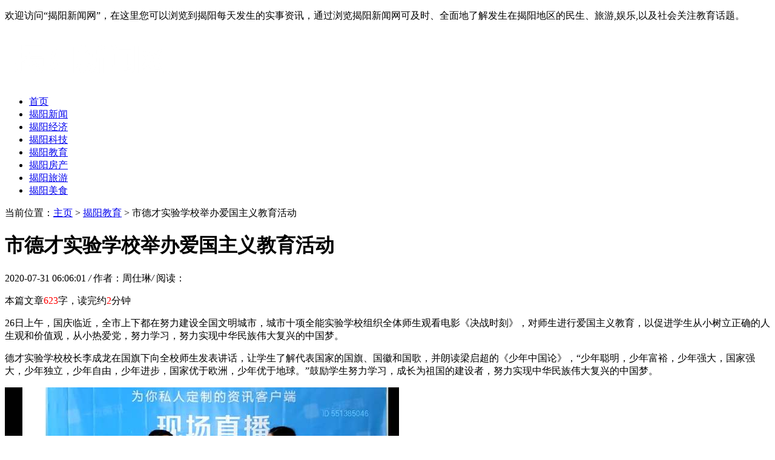

--- FILE ---
content_type: text/html
request_url: http://www.jydingliang.cn/jyjy/2928.html
body_size: 6364
content:
<!DOCTYPE HTML>
<html>
<head>
<meta charset="utf-8">
<meta http-equiv="X-UA-Compatible" content="IE=edge">
<meta name="viewport" content="width=device-width, initial-scale=1.0, user-scalable=0, minimum-scale=1.0, maximum-scale=1.0">
<meta http-equiv="Cache-Control" content="no-transform" /> 
<meta http-equiv="Cache-Control" content="no-siteapp" /> 
<title>市德才实验学校举办爱国主义教育活动-揭阳新闻</title>
<meta name="keywords" content="市,德才,实验,学校,举办,爱国主义,教育,活动,"/>
<meta name="description" content="26日上午，国庆临近，全市上下都在努力建设全国文明城市，城市十项全能实验学校组织全体师生观看电影《决战时刻》，对师生进行爱国主义教育，以促进学生从小树立正确的人生观"/>
<link rel="stylesheet" type="text/css" href="/templets/default/style/default.css">
<script type="text/javascript" src="/templets/default/js/jquery1.42.min.js"></script>
</head>
<body>
<div class="welcome">
	<div class="box">
	  <p>欢迎访问“揭阳新闻网”，在这里您可以浏览到揭阳每天发生的实事资讯，通过浏览揭阳新闻网可及时、全面地了解发生在揭阳地区的民生、旅游,娱乐,以及社会关注教育话题。</p>
	</div>
  </div>
  <!-- 导航栏 -->
  <div class="header">
	<div class="header-box">
	  <div class="logo">
		<a href="http://www.jydingliang.cn" title="揭阳新闻"><img src="/uploads/200715/1-200G51644411Z.png" alt="揭阳新闻"></a>
	  </div>
	  <div class="nav" id="nav">
		<ul>
		  <li  ><a href='http://www.jydingliang.cn' title='揭阳新闻'>首页</a></li>
		  <li><a href="/jyxw/" title="揭阳新闻">揭阳新闻</a></li><li><a href="/jyjj/" title="揭阳经济">揭阳经济</a></li><li><a href="/jykj/" title="揭阳科技">揭阳科技</a></li><li class="hover"><a href="/jyjy/" title="揭阳教育">揭阳教育</a></li><li><a href="/jyfc/" title="揭阳房产">揭阳房产</a></li><li><a href="/jyly/" title="揭阳旅游">揭阳旅游</a></li><li><a href="/jyms/" title="揭阳美食">揭阳美食</a></li>
		</ul>
	  </div>
	  <a class="menu"></a>
	  <div class="nav_bg" id="nav_bg"></div>
	</div>
  </div>
  <script>
  // 侧边拦
  (function() {
	var scrollTop = 0;
	function openModal() {
	  scrollTop = document.scrollingElement.scrollTop;
	  document.body.classList.add('fixed');
	  document.body.style.top = -scrollTop + 'px';
	  document.getElementById('nav').classList.add('menu_left');
	  document.getElementById('nav_bg').classList.add('on');
	}
	function closeModal() {
	  document.getElementById('nav_bg').classList.remove('on');
	  document.getElementById('nav').classList.remove('menu_left');
	  document.body.classList.remove('fixed');
	  document.scrollingElement.scrollTop = scrollTop;
	}
	var btns = document.querySelectorAll('.menu');
	btns[0].onclick = openModal;
	document.querySelector('#nav_bg').onclick = closeModal;
  })();
  </script>
  



<div class="contenter">
  <div class="main">

	<!--资讯列表-->
	<div class="white-con">
	  <div class="dqwz">
		<span>当前位置：<a href='http://www.jydingliang.cn/'>主页</a> > <a href='/jyjy/'>揭阳教育</a> >  市德才实验学校举办爱国主义教育活动</span>
	  </div>
	  <div class="arcticle-head">
	    <h1>市德才实验学校举办爱国主义教育活动</h1>
		<div class="word-info">
		  <span>2020-07-31 06:06:01 </span><i>/</i>
		  <span>作者：周仕琳</span><i>/</i>
		  <span>阅读：<script src="/plus/count.php?view=yes&aid=2928&mid=1" type='text/javascript' language="javascript"></script></span>
		</div>
	  </div>

	  <div class="article-body">
		<p>本篇文章<font color=red>623</font>字，读完约<font color=red>2</font>分钟</p>
		<p>26日上午，国庆临近，全市上下都在努力建设全国文明城市，城市十项全能实验学校组织全体师生观看电影《决战时刻》，对师生进行爱国主义教育，以促进学生从小树立正确的人生观和价值观，从小热爱党，努力学习，努力实现中华民族伟大复兴的中国梦。</p><p>德才实验学校校长李成龙在国旗下向全校师生发表讲话，让学生了解代表国家的国旗、国徽和国歌，并朗读梁启超的《少年中国论》，“少年聪明，少年富裕，少年强大，国家强大，少年独立，少年自由，少年进步，国家优于欧洲，少年优于地球。”鼓励学生努力学习，成长为祖国的建设者，努力实现中华民族伟大复兴的中国梦。</p><p><img src='/uploads/diyimg/it95mqqw4vp8eonlbdbg57i345t1c0.png' title='市德才实验学校举办爱国主义教育活动' alt='市德才实验学校举办爱国主义教育活动'></p><p>然后，每个学生手里拿着一面小国旗，他的脸上覆盖着一面小国旗。第一排的每个学生都高举大国旗。在老师的带领下，在交警叔叔的保护下，他走到迪达电影院看了热映电影《决战时刻》。这部电影展示了中共中央坚持“革命到底”的信念，团结一切可以团结的力量，最终实现新中国成立的伟大目标的过程。这部电影让学生了解我们国家的历史，知道幸福的生活很难在今天到来，珍惜一个良好的学习环境，学好技能，为祖国的未来做出贡献。该校三年级学生林·韩毅说:“国庆节前老师带我们去看电影真是太高兴了。”同样在三年级的林·韩亚说:“我们必须热爱祖国，努力学习。”</p><p><img src='/uploads/diyimg/10gsmtg8r1v8q8gt5t0rzazall2fnh.png' title='市德才实验学校举办爱国主义教育活动' alt='市德才实验学校举办爱国主义教育活动'></p><p>学校还举办了一系列爱国主义教育活动，如全校集体唱爱国歌曲，学生和家长完成爱国题材的手抄本和优美的散文。各种活动生动活泼，内容丰富，如春雨绵绵，润物无声，潜移默化，从小培养了学生深厚的爱国情怀。</p>
		<p class="laiyuan">来源：<a href="http://www.jydingliang.cn">揭阳新闻</a></p>
		<div class="wen">
		  <p>标题：市德才实验学校举办爱国主义教育活动</p>
		  <p>地址：http://www.jydingliang.cn/jyjy/2928.html</p>
		</div>
	  </div>
	  <div class="article-copy">
	    <p>免责声明：本篇内容来自于网络，不为其真实性负责，只为传播网络信息为目的，非商业用途，如有异议请及时联系btr2031@163.com，本人将予以删除。</p>
	  </div>

	  <div class="sxp">
	    <p class="pre">上一篇：<a href='/jyjy/2924.html'>揭阳市第一中学榕江新城学校食堂推广&amp; ldquo对光盘采取的行动。</a> </p>
	  	<p class="next">下一篇：<a href='/jyjy/2936.html'>市公安局召开主题教育集中学习座谈会和党性教育专题报告</a> </p>
	  </div>


	</div>
	<!--/资讯列表-->

	<div class="white-con">
	  <div class="head-nav">
	    <h2>相关推荐</h2>
	  </div>
	  <div class="arc-about">
	    <ul>
		      <div id='tag725c9d98ce53d29e1b5632ab8512ba43'>
<li>
		    <div class="box">
			  <h2><a href="/jyjy/2531.html">揭阳共青团主题教育和基层团干部业务培训班举行</a></h2>
			  <p>近日，揭阳共青团“不要忘记你的主动精神，记住使命”主题教育和基层团干部业务培训班在普宁市委党校举行。 本次培训课程围绕揭阳市共青团教育工作“不要忘记你的主动精神，牢</p>
			</div>
		  </li>
<li>
		    <div class="box">
			  <h2><a href="/jyjy/3104.html">2019年，普宁市委、市政府召开座谈会，庆祝教师节</a></h2>
			  <p>9日下午，普宁市委、市政府召开庆祝2019年教师节座谈会，提出落实今年省市教育工作重点，建立和完善普宁市教育治理体系，构建公办教育和民办教育共同发展的良好教育生态，构建</p>
			</div>
		  </li>
<li>
		    <div class="box">
			  <h2><a href="/jyjy/1336.html">揭东区努力解决网络教育困难，创造一个温度&amp; ldquo云。教育</a></h2>
			  <p>在COVID-19肺炎防控期间，学校起步较晚，全面实施网络教育。手机、平板电脑、电脑和电视成为学生们必备的在线学习工具。然而，在一些不发达地区，缺乏在线学习终端和网络条件已</p>
			</div>
		  </li>
<li>
		    <div class="box">
			  <h2><a href="/jyjy/3491.html">石觉慈善福利协会向130名大学新生发放助学金</a></h2>
			  <p>“感谢党和政府，感谢石觉慈善和福利协会以及热心人士的帮助和支持。我们将怀着感激之情更加努力地学习，增加我们的才能，回报我们的家庭和社会。”最近，在市石觉慈善和福利</p>
			</div>
		  </li>
<li>
		    <div class="box">
			  <h2><a href="/jyjy/9070.html">&amp; # 8203；我市近百名音乐教师专注于“收费”</a></h2>
			  <p>最近，我市各县(市、区)近百名音乐教师集中研究了中国音乐协会市区钢琴考试的相关教材和教学方法，以进一步提高教学水平，更好地传播钢琴艺术 本次活动由市钢琴师协会主办，星</p>
			</div>
		  </li>
<li>
		    <div class="box">
			  <h2><a href="/jyjy/2736.html">市工商联发起“不要忘记你的主动心，记住使命”专题教育学习讨论</a></h2>
			  <p>近日，市工商联党组围绕“不要忘记你的主动精神，记住使命”主题教育开展了集中学习和讨论，充分发挥领导干部在示范和推动主题教育优质发展中的主导作用。 活动期间，市工商联</p>
			</div>
		  </li>
<li>
		    <div class="box">
			  <h2><a href="/jyjy/4583.html">共青团中央召开中学共青团工作推介会，研究部署相关工作</a></h2>
			  <p>26日上午，共青团中央、市教育局、市教育团委在揭阳一中联合召开共青团工作推介会，研究部署相关工作，并揭牌授予粤东唯一省级共青团“大师工作室”。由揭阳一中团委书记黄立</p>
			</div>
		  </li>
<li>
		    <div class="box">
			  <h2><a href="/jyjy/8459.html">市委党校昨天下午举行了2018年春季学期开学典礼</a></h2>
			  <p>2日下午，市委党校举行了2018年春季学期开学典礼。市委常委、组织部长、党校校长熊松出席仪式，并为2018年春季学期学生做了专题辅导报告。 以“自觉践行‘五个优良’要求”为主题</p>
			</div>
		  </li>
<li>
		    <div class="box">
			  <h2><a href="/jyjy/2848.html">荣成区委启动了为期一周的主题教育，重点是研究和学习</a></h2>
			  <p>最近，荣成区开展了为期一周的主题为“不要忘记你的主动精神，记住使命”的教育活动，荣成区四个团队的领导带头进行了学习和讨论。围绕“习近平总书记关于初始使命的重要论述</p>
			</div>
		  </li>
<li>
		    <div class="box">
			  <h2><a href="/jyjy/3241.html">2019年，揭阳市贫困大学生颁奖仪式举行</a></h2>
			  <p>29日下午，一个帮助贫困学生的梦想实现了——2019年揭阳市贫困大学生助学金颁奖仪式在市区举行。经过一系列资格考试、家访核实和宣传，今年有208名贫困大学生成为学生。 活动表彰</p>
			</div>
		  </li>
    </div>

		</ul>
	  </div>

	</div>
  </div>

  <div class="side">

	
  
    <!--本月热文-->
	<div class="side-con">
		<div class="head-nav">
		  <h2>本月热文</h2>
		</div>
		<div class="side-click-three">
		  <ul>
			
		  </ul>
		</div>
  
		<div class="side-click">
		  <ul>
			
		  </ul>
		</div>
  
	  </div>
	  <!--本月热文-->
    <!--图文阅读-->
	<div class="side-con">
		<div class="head-nav">
		  <h2>最新发布</h2>
		</div>
	    <div class="side-more-img">
		  <ul>
			<li>
			  <a href="/jyjy/9752.html" title="揭东区蓝田中学在粤东第二届小班竞赛中取得好成绩">
				<img src="/uploads/diyimg/3wmbw9cjzb59rnemehzxh1mqdabsw3-lp.png" alt="揭东区蓝田中学在粤东第二届小班竞赛中取得好成绩">
				<p>揭东区蓝田中学在粤东第二届小班竞赛中取得好成绩</p>
			  </a>
			</li>
		  </ul>
		</div>

		<div class="index-list-text">
		  <ul>
			<li><a href="/jyjy/9743.html" title="揭西县青少年禁毒宣传教育活动在枫江中学举行">揭西县青少年禁毒宣传教育活动在枫江中学举行</a></li>
<li><a href="/jyjy/9741.html" title="揭阳大学为全省高校毕业生举办了一系列供需见面会活动">揭阳大学为全省高校毕业生举办了一系列供需见面会活动</a></li>
<li><a href="/jyjy/9717.html" title="揭西县委宣传小组到县教育局宣传中共十九大精神">揭西县委宣传小组到县教育局宣传中共十九大精神</a></li>
<li><a href="/jyjy/9693.html" title=" # 8203；走进校园的广东地方戏在西溪文化广场举行">&amp; # 8203；走进校园的广东地方戏在西溪文化广场举行</a></li>
<li><a href="/jyjy/9679.html" title=" # 8203；全市召开“两学一做”学习教育常态化制度化示范点建设观摩交流会">&amp; # 8203；全市召开“两学一做”学习教育常态化制度化示范点建设观摩交流会</a></li>
<li><a href="/jyjy/9675.html" title=" # 8203；市女法官协会前往市特殊教育学校开展慰问活动">&amp; # 8203；市女法官协会前往市特殊教育学校开展慰问活动</a></li>
<li><a href="/jyjy/9672.html" title=" # 8203；揭阳市第六届基督教代表大会在市区召开">&amp; # 8203；揭阳市第六届基督教代表大会在市区召开</a></li>
<li><a href="/jyjy/9648.html" title=" # 8203；揭阳第一中学利用各种平台学习、宣传和贯彻第十九次全国代表大会">&amp; # 8203；揭阳第一中学利用各种平台学习、宣传和贯彻第十九次全国代表大会</a></li>

		  </ul>
		</div>
	  </div>
	  <!--/图文阅读-->
  

    <!--网站简介-->
	<div class="side-con">
	  <div class="head-nav">
	    <h2>网站简介</h2>
	  </div>
	  <div class="side-desc">
		<p><a href="http://www.jydingliang.cn" title="揭阳新闻" >揭阳新闻</a>网伴随着揭阳地级市的设立而诞生，紧跟着时代的步伐前进。为您播报揭阳今日热点新闻，每日最快速的更新揭阳本地的新闻资讯，报道的内容包括揭阳经济、揭阳生活、揭阳文化、揭阳旅游、揭阳房产、揭阳娱乐等各个领域的图文资讯和视频节目，又能为各级党政、企业商家作形象推介和产品广告服务，是网友了解揭阳的最好方式。</p>
	  </div>

	</div>
	<!--网站简介-->
  </div>

</div>

<div class="footer">
	<div class="box">
	  <div class="footer-dh">
		<a href="http://www.jydingliang.cn">首页</a>
		<span>|</span><a href="/jyxw/">揭阳新闻</a><span>|</span><a href="/jyjj/">揭阳经济</a><span>|</span><a href="/jykj/">揭阳科技</a><span>|</span><a href="/jyjy/">揭阳教育</a><span>|</span><a href="/jyfc/">揭阳房产</a><span>|</span><a href="/jyly/">揭阳旅游</a><span>|</span><a href="/jyms/">揭阳美食</a>
	  </div>
	  <div class="footer-copy">
		<p>版权所有：<a href="http://www.jydingliang.cn" title="揭阳新闻网" >揭阳新闻网</a>揭阳新闻网 网站备案号：粤ICP备18038874号  Copyright©1998-2020 互联网新闻信息许可证号：22120180088</p>
	  </div>
	</div>
  </div>
  <script language="javascript" src="http://www.jydingliang.cn/plus/ajax_sh.php"></script>


</body>
</html>